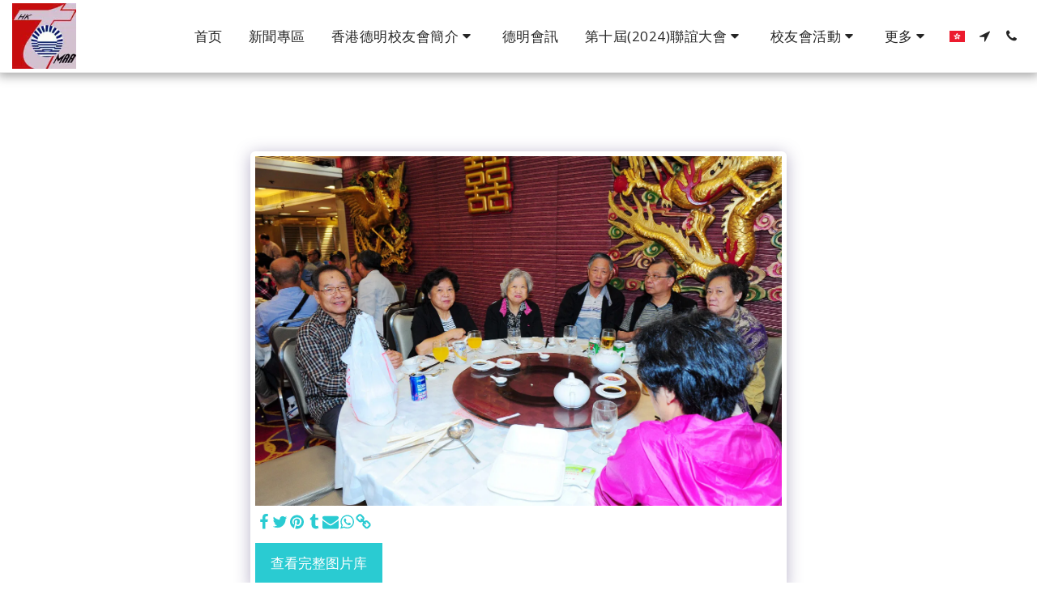

--- FILE ---
content_type: text/plain
request_url: https://www.google-analytics.com/j/collect?v=1&_v=j102&a=303335427&t=pageview&_s=1&dl=https%3A%2F%2Fwww.hktmaa.org%2F%25E6%25B4%25BB%25E5%258B%2595%25E7%259B%25B8%25E7%2589%2587%25E9%259B%2586-1%2Fitem-id-5a3933528dd2f&ul=en-us%40posix&dt=%E7%94%BB%E5%BB%8A%20-%20%E5%9B%BE%E7%89%87%20145%20%E5%B1%9E%E4%BA%8E%20962%20-%20%E9%A6%99%E6%B8%AF%E5%BE%B7%E6%98%8E%E6%A0%A1%E5%8F%8B%E6%9C%83&sr=1280x720&vp=1280x720&_u=IEBAAEABAAAAACAAI~&jid=1800517413&gjid=1649110325&cid=2050410528.1769340122&tid=UA-100699171-1&_gid=1773237278.1769340122&_r=1&_slc=1&z=212734056
body_size: -449
content:
2,cG-D9Q3PREDM5